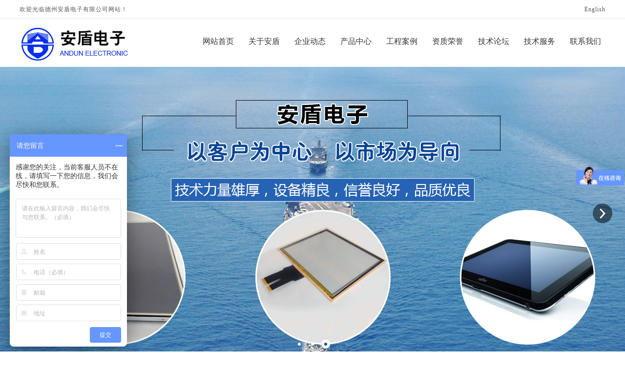

--- FILE ---
content_type: text/html; charset=utf-8
request_url: http://www.emc-andun.com/product_109_1.html
body_size: 13303
content:

<!DOCTYPE html>
<html lang="zh-cn">
<head>
<meta charset="UTF-8">
<meta http-equiv="X-UA-Compatible" content="ie=edge">
<meta name="description" content='安盾电子有限公司是专业的屏蔽玻璃,屏蔽触屏版,屏蔽帐篷,屏蔽薄膜,液晶屏全贴合等防电磁辐射产品供应商;产品安全,环保,价格优惠,应用广泛,厂家直销热线0534-2188619' />
<meta name="keywords" content='液晶屏全贴合屏蔽玻璃,液晶屏全贴合触摸屏,电磁屏蔽帐篷' />
<title>液晶屏全贴合系列-屏蔽玻璃,屏蔽触摸屏,屏蔽帐篷,屏蔽薄膜_安盾电子有限公司</title>
<link rel="alternate" media="only screen and(max-width: 640px)" href="http://m.emc-andun.com/product_109_1.html" />
<script src="/mfile/tz/check_phone.js" type="text/javascript"></script>
<link href="/mfile/tz/model.css" rel="stylesheet" type="text/css" />
<link href="/mfile/tz/animate.css" rel="stylesheet" type="text/css" />
<style id="css" type="text/css" rel="stylesheet">

body{}#mOuterBox{}#mBody1,#dBody1{background-position: 0% 0%;}#mBody2,#dBody2{background-position: 0% 0%;}</style>
</head>
<body><div id="mBody1">
<div id="mBody2">
<div id="mOuterBox"><div id="mTop" class="ct" style="overflow: hidden;">
<div id="mTopMiddle" class="ct" style="margin: 0px auto;">
<div class="ct" id="tmf0"><div class="ct" style="border-bottom: 1px solid rgb(234, 234, 234);" id="tmf1"><div class="ct" style="width: 1200px; margin-left: auto; margin-right: auto;" id="tmf2"><div style="width: auto;" class="ct_box" id="tmf3">         <div class="ct" style="float: left; width: 21.6667%;" id="tmf4"><div class="mf" id="tmf10"><div id="_ctl0__ctl0_box" class="box7"><style>
.shouru_left {
    float: left;
    line-height: 38px;
    font-size: 12px;
    color: #555555;
    letter-spacing: 1px;
}
</style>
<div class="shouru_left">
	欢迎光临德州安盾电子有限公司网站！
</div></div>
</div></div>         <div class="ct" style="float: left; width: 78.3333%;" id="tmf8"><div class="mf" id="tmf12"><div id="_ctl0__ctl1_box" class="box7"><style>
.shouru_right{float:right; line-height: 38px; font-size: 12px; color: #555555; letter-spacing: 1px;}
.shouru_right a{line-height: 38px; font-size: 12px; color: #555555; letter-spacing: 1px;}
</style>
<div class="shouru_right">
	<a href="http://www.emc-andun.cn" onclick="setHomepage();">English</a> 
</div></div>
</div></div>         <div style="clear:both"></div>         </div></div></div><div class="ct" style="margin-left: auto; margin-right: auto; width: 1200px;" id="tmf9"><div style="width: auto;" class="ct_box" id="tmf11">         <div class="ct" style="float: left; width: 30%;" id="tmf13"><div class="mf" id="tmf5" style="padding-bottom: 12px; padding-top: 12px;"><div id="_ctl0__ctl2_box" class="box2_1"><meta name="baidu-site-verification" content="code-Rvcjg4odH0" />
<script>
var _hmt = _hmt || [];
(function() {
  var hm = document.createElement("script");
  hm.src = "https://hm.baidu.com/hm.js?b331794d5e4db83eea9032a14f1559e7";
  var s = document.getElementsByTagName("script")[0]; 
  s.parentNode.insertBefore(hm, s);
})();
</script>
<style type="text/css">
#mTop, #mBottom, #mBody1, #mBody2 {
    min-width: 1200px;
}
body,div,dl,dt,dd,ul,ol,li,h1,h2,h3,h4,h5,h6,pre,code,form,fieldset,legend,input,button,textarea,p,blockquote,th,td{margin:0;padding:0;}
body{font-family: microsoft yahei !important;box-sizing:border-box}
a{text-decoration:none; color: inherit;}
ul,li{list-style:none}
img { max-width:100%;vertical-align: middle; border: 0; }
input:focus{outline:none}
input:autofill {border:none ! important;}
input:-webkit-autofill {border:none ! important;}
.clearfix { zoom: 1; }
.clearfix:after { content: ""; display: block; height: 0; clear: both; visibility: hidden; }
.fl{float:left}
.fr{float:right}
</style>
<div class="p-logo">
	<img src="/uFile/119259/image/2022317162322945.jpg" alt="" /> 
</div></div>
<script src="/mfile/tz/check_phone.js" type="text/javascript"></script></div></div>         <div class="ct" style="float: left; width: 70%;" id="tmf14"><div class="mf" id="tmf7">
<style name="diy">

.box880_-1046 * { box-sizing: border-box; margin: 0; padding: 0; }
.box880_-1046 a { text-decoration: none; color: inherit; }
.box880_-1046 img { vertical-align: top; border: none; }
.box880_-1046 ul, li { list-style: none; }
.box880_-1046 { font: 16px/1.43 'Microsoft Yahei', Arial, sans-serif; position: absolute; z-index: 999; max-width: 100%;  color: #333; }
.box880_-1046 .nav:after { display: block; visibility: hidden; clear: both; height: 0; color: ''; }
.box880_-1046 .nav > li {position: relative;float: left;/* background: url(/ufile/93862/img/nav_bg.png) 
no-repeat; */}
.box880_-1046 .nav > li:first-child{background:none}
.box880_-1046 .nav > li > a {
    position: relative;
    display: block;
    padding: 35px 15px; ;
    text-align: center;
    }
.box880_-1046 .nav > li > a:hover, .box880_-1046 .nav > li > a:hover .subtitle, .box880_-1046 .nav .active, .box880_-1046 .nav .active .subtitle { color: #00acff; }
.box880_-1046 .nav > li > a:after { position: absolute; bottom: 20px; left: 50%; width: 70px; height: 2px; margin-left: -35px; content: ''; -webkit-transition: all ease .3s; transition: all ease .3s; -webkit-transform: scale(0, 1); transform: scale(0, 1); background: #00acff; }
.box880_-1046 .nav > li > a:hover:after, .box880_-1046 .nav .active:after { -webkit-transform: scale(1, 1); transform: scale(1, 1); }
.box880_-1046 .nav a span { display: block; }
.box880_-1046 .nav .title {/* font-weight: bold; */font-size: 16px;}
.box880_-1046 .nav .subtitle { font-size: 9px; padding-top: 5px; text-transform: uppercase; color: #666; }
.box880_-1046 .subnav { position: absolute; top: 65px; left: 50%; visibility: hidden; width: 120px; margin-left: -60px; -webkit-transition: all ease .3s; transition: all ease .3s; -webkit-transform: translateY(30px); transform: translateY(30px); opacity: 0; background: rgba(255, 255, 255, .9); box-shadow: 0 3px 16px rgba(0, 0, 0, .1); }
.box880_-1046 .nav > li:hover .subnav { visibility: visible; -webkit-transform: translateY(2px); transform: translateY(2px); opacity: 1; }
.box880_-1046 .subnav li a { font-size: 12px; line-height: 40px; position: relative; display: block; overflow: hidden; height: 40px; padding: 0 10px 0 10px; -webkit-transition: all ease .3s; transition: all ease .3s; white-space: nowrap; text-overflow: ellipsis; color: #666;}
.box880_-1046 .subnav li a:hover { padding-left: 15px; color: #fff; background: #00acff; }
.box880_-1046 .subnav li a:after { position: absolute; top: 50%; right: 10px; visibility: hidden; width: 5px; height: 10px; margin-top: -5px; content: ''; -webkit-transition: all ease .3s; transition: all ease .3s; background: url(/mFile/880/img/arrow-right.png) no-repeat center center / cover; }
.box880_-1046 .subnav li a:hover:after { right: 15px; visibility: visible; }

</style><div id="_ctl0__ctl3_box" class="box880_-1046">
  
        <ul class="nav">
            
                    <li class="" ><a href="/"   ><span class="title"> 
                    网站首页</span> <span class="subtitle"></span>
                    </a>
                        <ul class="subnav">
                            
                        </ul>
                    </li>
                
                    <li class="" ><a href="show_101.html"   ><span class="title"> 
                    关于安盾</span> <span class="subtitle"></span>
                    </a>
                        <ul class="subnav">
                            
                        </ul>
                    </li>
                
                    <li class="" ><a href="news_105.html"   ><span class="title"> 
                    企业动态</span> <span class="subtitle"></span>
                    </a>
                        <ul class="subnav">
                            
                        </ul>
                    </li>
                
                    <li class="" ><a href="product_108.html"   ><span class="title"> 
                    产品中心</span> <span class="subtitle"></span>
                    </a>
                        <ul class="subnav">
                            
                                    <li >
                                
                                    <a href="product_109.html"   >
                                    液晶屏全贴合系列</a>
                                
                                    <a href="product_282.html"   >
                                    触摸屏</a>
                                
                                    <a href="product_115.html"   >
                                    电磁屏蔽触摸屏</a>
                                
                                    <a href="product_140.html"   >
                                    电加热屏蔽玻璃</a>
                                
                                    <a href="product_265.html"   >
                                    电磁屏蔽玻璃</a>
                                
                                    <a href="product_271.html"   >
                                    特种玻璃</a>
                                
                                    <a href="product_272.html"   >
                                    电磁屏蔽薄膜</a>
                                
                                    <a href="product_273.html"   >
                                    电磁屏蔽丝网</a>
                                
                                    <a href="product_274.html"   >
                                    电磁屏蔽帐篷</a>
                                
                                    <a href="product_275.html"   >
                                    电磁屏蔽布</a>
                                
                                    <a href="product_276.html"   >
                                    电磁屏蔽窗帘</a>
                                
                                    <a href="product_277.html"   >
                                    电磁屏蔽服</a>
                                
                                    <a href="product_278.html"   >
                                    电磁屏蔽袋</a>
                                
                                    <a href="product_279.html"   >
                                    电磁屏蔽粘扣带</a>
                                
                                    </li>
                                
                        </ul>
                    </li>
                
                    <li class="" ><a href="product_254.html"   ><span class="title"> 
                    工程案例</span> <span class="subtitle"></span>
                    </a>
                        <ul class="subnav">
                            
                        </ul>
                    </li>
                
                    <li class="" ><a href="product_270.html"   ><span class="title"> 
                    资质荣誉</span> <span class="subtitle"></span>
                    </a>
                        <ul class="subnav">
                            
                        </ul>
                    </li>
                
                    <li class="" ><a href="news_281.html"   ><span class="title"> 
                    技术论坛</span> <span class="subtitle"></span>
                    </a>
                        <ul class="subnav">
                            
                        </ul>
                    </li>
                
                    <li class="" ><a href="show_280.html"   ><span class="title"> 
                    技术服务</span> <span class="subtitle"></span>
                    </a>
                        <ul class="subnav">
                            
                        </ul>
                    </li>
                
                    <li class="" ><a href="show_114.html"   ><span class="title"> 
                    联系我们</span> <span class="subtitle"></span>
                    </a>
                        <ul class="subnav">
                            
                        </ul>
                    </li>
                
        </ul>
    
    <script type="text/javascript" src="/mfile/tz/jquery.js"></script>
    <script>
        $('.subnav').hover(function () {
            $(this).siblings('a').toggleClass('active');
        })
    </script>
</div>
</div></div>         <div style="clear:both"></div>         </div></div></div><div class="mf" id="tmf6">
<style name="diy">

.box806_-2333 { overflow: hidden; position: relative } 
.box806_-2333 .main_image { width: 100%; height:600px; overflow: hidden; margin: 0 auto; position: relative } 
.box806_-2333 .main_image ul { width: 9999px; height: 600px; overflow: hidden; position: absolute; top: 0; left: 0 } 
.box806_-2333 .main_image li { float: left; width: 100%; height:600px; } 
.box806_-2333 .main_image li span { display: block; width: 100%; height: 600px; } 
.box806_-2333 .main_image li a { display: block; width: 100%; height:600px } 
.box806_-2333 .main_image li .img_1 { text-align: center; background-repeat: no-repeat } 
.box806_-2333 .main_image li .img_2 { text-align: center; background-repeat: no-repeat } 
.box806_-2333 .main_image li .img_3 { text-align: center; background-repeat: no-repeat } 
.box806_-2333 .flicking_con { width: 100%; margin: 0 auto; } 

/* 焦点 */
.box806_-2333 .flicking_con .flicking_inner { position: absolute; bottom: 20px; left: 0; z-index: 22; width: 100%; height: 21px; text-align: center; } 
.box806_-2333 .flicking_con a { display: inline-block; width: 18px; height: 18px; border-radius: 50%; margin: 0 3px; cursor: pointer; font-size: 0px; position: relative; } 
.box806_-2333 .flicking_con a:after { content: ""; position: absolute; left: 50%; top: 50%; width: 6px; height: 6px; margin-left: -3px; margin-top: -3px; border-radius: 50%; background: #fff; } 
.box806_-2333 .flicking_con a.on { background-color: #fff; } 
.box806_-2333 .flicking_con a.on:after { background-color: #005298; } 

/* 焦点 */
.box806_-2333 #btn_prev, .box806_-2333 #btn_next { z-index: 998; position: absolute; width: 40px !important; height: 40px !important; top: 50%; margin-top: -20px; display: block !important; background-color: rgba(0,0,0,.5); background-repeat: no-repeat; background-position: 50% 50%; background-size: 28px; -webkit-transition: all ease .35s; transition: all ease .35s; border-radius: 50%; } 
.box806_-2333 #btn_prev { background-image: url(/ufile/59794/img/arrow-left.png); } 
.box806_-2333 #btn_next { background-image: url(/ufile/59794/img/arrow-right.png); } 
.box806_-2333 #btn_prev:hover, .box806_-2333 #btn_next:hover { background-color: #005298; } 
.box806_-2333 #btn_prev { left: 2%; } 
.box806_-2333 #btn_next { right: 2%; } 

</style>
<script type="text/javascript" src="/mfile/tz/jquery.js"></script>
<script type="text/javascript" src="/mFile/806/js/jquery.event.drag-1.5.min.js"></script>
<script type="text/javascript" src="/mFile/806/js/jquery.touchSlider.js"></script>

<script type="text/javascript">
  jQuery(function($){ 
        $("#fan").hover(function () {
            $("#btn_prev,#btn_next").fadeIn()
        },function () {
            $("#btn_prev,#btn_next").fadeOut()
        })
        $dragBln = false;
        $(".main_image").touchSlider({
            flexible: true,
            speed: 200,
             
            delay:5,
            btn_prev: $("#btn_prev"),
            btn_next: $("#btn_next"),
            paging: $(".flicking_con a"),
            counter: function (e) {
                $(".flicking_con a").removeClass("on").eq(e.current - 1).addClass("on");
            }
        });
        $(".main_image").bind("mousedown", function () {
            $dragBln = false;
        })
        $(".main_image").bind("dragstart", function () {
            $dragBln = true;
        })
        $(".main_image a").click(function () {
            if ($dragBln) {
                return false;
            }
        })
        timer = setInterval(function () { $("#btn_next").click(); },parseInt(5)*1000);
        $("#fan").hover(function () {
            clearInterval(timer);
        }, function () {
            timer = setInterval(function () { $("#btn_next").click(); },parseInt(5)*1000);
        })
        $(".main_image").bind("touchstart", function () {
            clearInterval(timer);
        }).bind("touchend", function () {
            timer = setInterval(function () { $("#btn_next").click(); },parseInt(5)*1000);
        })
    });
</script>
<div id="_ctl0__ctl4_box" class="box806_-2333">
<div id="fan" style="height:600px">
    <div class="flicking_con">
        <div class="flicking_inner">
        
               <a href=""></a>
        
               <a href=""></a>
        
               <a href=""></a>
        
        </div>
    </div>
    <div class="main_image">
        <ul>	
           
            <li><a href="" target="_self"><span class="img_1" style="background:url(/uFile/119259/banner/2022317163742407.jpg) center top no-repeat;" ></span></a></li> 
       		
            <li><a href="" target="_self"><span class="img_1" style="background:url(/uFile/119259/banner/2022317163748483.jpg) center top no-repeat;" ></span></a></li> 
       		
            <li><a href="" target="_self"><span class="img_1" style="background:url(/uFile/119259/banner/2022317163754643.jpg) center top no-repeat;" ></span></a></li> 
       		  
        </ul>
        <a href="javascript:;" id="btn_prev"></a>
        <a href="javascript:;" id="btn_next"></a>
    </div>
    </div>
</div>
<div style="text-align:center;clear:both"></div>
</div><div class="ct" style="background-color: rgb(253, 253, 253);" id="tmf15"><div class="mf" id="tmf16"><div id="_ctl0__ctl5_box" class="box7"><style>
.hot{width:1200px; height: 45px; margin: 0 auto;}
.hot_left{width:90px; height: 45px; float: left;}
.hot_right{width:1090px; height: 45px; float: left; padding-left: 15px; font-size: 14px; line-height: 45px; letter-spacing: 1px; color: #fd0220; overflow: hidden;}
.hot_left_style{width:5px; height: 23px; background: #00acff; float: left; margin-top: 11px;}
.hot_left_title{ padding-left: 15px; font-size: 14px; color: #232323; letter-spacing: 1px; line-height: 45px;}
.hot_right a{font-size: 12px; line-height: 45px; letter-spacing: 1px; color: #232323; }
</style>
<div class="hot">
	<div class="hot_left">
		<div class="hot_left_style">
		</div>
		<div class="hot_left_title">
			热点产品：
		</div>
	</div>
	<div class="hot_right">
		液晶屏全贴合屏蔽玻璃,液晶屏全贴合触摸屏,电磁屏蔽帐篷,触摸屏
	</div>
</div></div>
</div></div></div>
</div>
<div id="mMax" class="k-mofang" style="margin-left: auto; margin-right: auto; margin-bottom: 40px; width: 1200px;" force="w">
<div class="ct" id="mSlide" style="float: left; overflow: hidden; width: 260px;">
<div class="mf" id="smf0">
<style name="diy">
.box20054_-9708 { font: 14px/1.43 "Microsoft Yahei", Arial, sans-serif; color: #666; }
.box20054_-9708 * { padding: 0; margin: 0; -webkit-box-sizing: border-box; box-sizing: border-box; }
.box20054_-9708 ul, .box1049_1 li { list-style: none; }
.box20054_-9708 a { text-decoration: none; color: inherit; }
.box20054_-9708 img { max-width: 100%; vertical-align: middle; border: 0; }
.box20054_-9708 .sortNav { width: 260px; }
.box20054_-9708 .sortTitle { background:#24a3ff; color: #fff; font-size: 16px; font-weight: bold; text-align: left; line-height: 50px; height: 50px; margin-bottom: 5px;padding-left: 20px;letter-spacing: 2px;font-weight: bold; }
.box20054_-9708 .navItem { overflow: hidden; border-bottom: 1px solid #eee; position: relative; }
.box20054_-9708 .navItem:last-child { border-bottom: none; }
.box20054_-9708 .navItem > a { position: relative; display: block; vertical-align: middle; font-size: 14px; color: #666; padding: 0 15px; margin-bottom: 1px; height: 45px; line-height: 45px; }
.box20054_-9708 .navItem > a:after { content: ''; position: absolute; display: block; width: 16px; height: 16px; top: 14px; right: 10px; background-image: url(/mfile/20054/images/r_d.png); background-repeat: no-repeat; }
.box20054_-9708 .navItem:hover > a { background-color:#24a3ff; color: #fff; }
.box20054_-9708 .navItem:hover > a:after { background-image: url(/mfile/20054/images/r_w.png); transform: rotate(90deg); -webkit-transform: rotate(90deg); }
.box20054_-9708 .navItem.m-f > a { background-color: #24a3ff; color: #fff; }
.box20054_-9708 .navItem.m-f > a::after { background-image: url(/mfile/20054/images/r_w.png); transform: rotate(90deg); -webkit-transform: rotate(90deg); }
.box20054_-9708 .navItem.m-f .subnav {display:block;}
.box20054_-9708 .navItem.m-f .subnav .m-s .three-stage{display:block;}
.box20054_-9708 .subnav { background: #fff; display: none; }
.box20054_-9708 .subnav > li > a { font-size: 14px; color: #666; padding: 15px; position: relative; display: block; font-weight: bold; border-bottom: 1px solid #ddd; }
.box20054_-9708 .subnav > li > a:after { content: ''; position: absolute; display: block; width: 16px; height: 16px; top: 14px; right: 10px; background-image: url(/mfile/20054/images/r_d.png); background-repeat: no-repeat; -webkit-transition: -webkit-transform .3s; transition: -webkit-transform .3s; transition: transform .3s; transition: transform .3s, -webkit-transform .3s; }
.box20054_-9708 .subnav .m-s > a { color: #24a3ff; background-color: #f7f7f7; font-weight: bold; }
.box20054_-9708 .subnav .m-s > a::after { background-image: url(/mfile/20054/images/r_d.png); transform: rotate(90deg); -webkit-transform: rotate(90deg); }
.box20054_-9708 .three-stage { background: #fff; border-bottom: 1px solid #ddd; display: none; }
.box20054_-9708 .three-stage li a { position: relative; display: block; font-size: 4px; color: #888; padding: 10px 10px 10px 40px; position: relative; }
.box20054_-9708 .three-stage li a:hover { color: #24a3ff; }
.box20054_-9708 .three-stage li a:after { content: ''; position: absolute; display: block; width: 16px; height: 16px; top: 10px; left: 20px; background-image: url(/mfile/20054/images/r_d.png); background-repeat: no-repeat; -webkit-transition: -webkit-transform .3s; transition: -webkit-transform .3s; transition: transform .3s; transition: transform .3s, -webkit-transform .3s; }
.box20054_-9708 .three-stage li.cur a { color: #24a3ff; }
</style><div id="_ctl1__ctl0_box" class="box20054_-9708">
    <div class="sortNav">
        <div class="sortTitle">产品中心</div>
        <ul class="sortList">
            
                    <li class="navItem m-f">
                        <a class="channel-main" href="product_109.html" title="液晶屏全贴合系列" target="_self">液晶屏全贴合系列</a>

                        
                        
                        
                    </li>
                
                    <li class="navItem ">
                        <a class="channel-main" href="product_282.html" title="触摸屏" target="_self">触摸屏</a>

                        
                        
                        
                    </li>
                
                    <li class="navItem ">
                        <a class="channel-main" href="product_115.html" title="电磁屏蔽触摸屏" target="_self">电磁屏蔽触摸屏</a>

                        
                        
                        
                    </li>
                
                    <li class="navItem ">
                        <a class="channel-main" href="product_140.html" title="电加热屏蔽玻璃" target="_self">电加热屏蔽玻璃</a>

                        
                        
                        
                    </li>
                
                    <li class="navItem ">
                        <a class="channel-main" href="product_265.html" title="电磁屏蔽玻璃" target="_self">电磁屏蔽玻璃</a>

                        
                        
                        
                    </li>
                
                    <li class="navItem ">
                        <a class="channel-main" href="product_271.html" title="特种玻璃" target="_self">特种玻璃</a>

                        
                        
                        
                    </li>
                
                    <li class="navItem ">
                        <a class="channel-main" href="product_272.html" title="电磁屏蔽薄膜" target="_self">电磁屏蔽薄膜</a>

                        
                        
                        
                    </li>
                
                    <li class="navItem ">
                        <a class="channel-main" href="product_273.html" title="电磁屏蔽丝网" target="_self">电磁屏蔽丝网</a>

                        
                        
                        
                    </li>
                
                    <li class="navItem ">
                        <a class="channel-main" href="product_274.html" title="电磁屏蔽帐篷" target="_self">电磁屏蔽帐篷</a>

                        
                        
                        
                    </li>
                
                    <li class="navItem ">
                        <a class="channel-main" href="product_275.html" title="电磁屏蔽布" target="_self">电磁屏蔽布</a>

                        
                        
                        
                    </li>
                
                    <li class="navItem ">
                        <a class="channel-main" href="product_276.html" title="电磁屏蔽窗帘" target="_self">电磁屏蔽窗帘</a>

                        
                        
                        
                    </li>
                
                    <li class="navItem ">
                        <a class="channel-main" href="product_277.html" title="电磁屏蔽服" target="_self">电磁屏蔽服</a>

                        
                        
                        
                    </li>
                
                    <li class="navItem ">
                        <a class="channel-main" href="product_278.html" title="电磁屏蔽袋" target="_self">电磁屏蔽袋</a>

                        
                        
                        
                    </li>
                
                    <li class="navItem ">
                        <a class="channel-main" href="product_279.html" title="电磁屏蔽粘扣带" target="_self">电磁屏蔽粘扣带</a>

                        
                        
                        
                    </li>
                
        </ul>
    </div>
    <script src="/mfile/tz/jquery.js"></script>
    <script>
        $(function () {
            $("#_ctl1__ctl0_box .sortList .navItem").each(function () {
                if ($(this).find("ul").hasClass("subnav")) {
                    $(this).children("a").first().attr("href", "javascript:;")
                }
            });
            $("#_ctl1__ctl0_box .sortList .navItem .subnav li").each(function () {
                if ($(this).find("ul").hasClass("three-stage")) {
                    $(this).children("a").first().attr("href", "javascript:;")
                }
            });
        $("#_ctl1__ctl0_box .sortList .navItem a").click(function () {
                $(this).next().slideToggle();
                $(this).parent().siblings().find("a").next().slideUp();
                $(this).parent().toggleClass("m-f").siblings().removeClass("m-f");
                $(this).parent().siblings().find("li.m-s").removeClass("m-s");
            });

            $("#_ctl1__ctl0_box .sortList .navItem .subnav a").click(function () {
                $(this).parent().toggleClass("m-s").siblings().removeClass("m-s");
            });
            
           
            
        })
    </script>
</div>
</div><div class="mf" style="margin-top: 10px;" id="smf2">
<style name="diy">

ul{ margin:0; padding:0;}
h1{ margin:0; padding:0;}
.box3_-8804 ul{padding-top:10px;}
.box3_-8804
{ margin-bottom:7px; font-size:12px; 
}
.box3_-8804 H1 {
	 FONT-WEIGHT: bold; FONT-SIZE: 16px;   COLOR: #fff;  line-height:50px;background: #24a3ff;
height:50px;
    letter-spacing: 2px;
}
.box3_-8804 H1 span
{ padding-left:20px; font-family:"微软雅黑"; 
}
.box3_-8804 .rr {
	 FONT-WEIGHT: normal; FONT-SIZE: 12px; FLOAT: right; display:none;
}
.box3_-8804 .rr a
{ color:#666; text-decoration:none;
}
.box3_-8804 li
{  line-height:45px; font-size:12px; list-style:none; clear:both; vertical-align:middle; height:45px; border-bottom: #e6e6e6 solid 1px;
}
.box3_-8804 li span a:hover
{  font-size:14px; color:#fff; line-height:45px; height:45px; padding:0 20px;background:#24a3ff;
}
.box3_-8804 li span a{ line-height:45px; text-decoration:none;  display:block;color: #4d4d4d;
    display: block;
    font-size: 14px;padding: 0 20px;}
.box3_-8804 li span.newtime{ display:none;}



</style><div id="_ctl1__ctl1_box" class="box3_-8804">
    <h1>
        <div class="rr">
            <a href="news_105.html" class="gengduo">更多&gt;&gt;</a></div>
        <span>企业动态</span></h1>
    <ul>
    
    
    
                <li><span>
                    <a href='news_view_196_105.html' title='惊喜来袭——安盾为您提供专业国产特显加固显示方案！' class="tjnew_3">
                     惊喜来袭——安盾为您提供...</a>
                    <span class="newtime">2024-01-04</span>
                    </span>
                </li>
        
                <li><span>
                    <a href='news_view_194_105.html' title='参加“第十二届中国国防信息化装备与技术博览会”纪要' class="tjnew_3">
                     参加“第十二届中国国防信...</a>
                    <span class="newtime">2023-06-03</span>
                    </span>
                </li>
        
                <li><span>
                    <a href='news_view_88_105.html' title='重磅来袭||低辐射电容屏还是纯国产化的好' class="tjnew_3">
                     重磅来袭||低辐射电容屏还...</a>
                    <span class="newtime">2022-04-02</span>
                    </span>
                </li>
        
                <li><span>
                    <a href='news_view_195_105.html' title='惊喜来袭——安盾为您提供专业国产特显加固显示方案！' >
                     惊喜来袭——安盾为您提供...</a>
                    <span class="newtime">2024-01-04</span>
                    </span>
                </li>
        
                <li><span>
                    <a href='news_view_193_105.html' title='安盾危险废物污染环境防治信息公开表' >
                     安盾危险废物污染环境防治...</a>
                    <span class="newtime">2022-05-25</span>
                    </span>
                </li>
        

    </ul>
</div>
</div><div class="mf" id="smf1" style="margin-top: 10px;"><div id="_ctl1__ctl2_box" class="box7"><img src="/uFile/119259/image/202231895353303.jpg" alt="" /></div>
</div></div>
<div class="ct" id="mMain" style="background-color: rgb(255, 255, 255); float: left; margin-left: 30px; overflow: hidden; padding-bottom: 20px; padding-left: 20px; padding-right: 20px; width: 870px;">
<div class="ct" style="border-bottom: 1px solid rgb(238, 238, 238); margin-bottom: 20px; padding-top: 5px;" id="mfid0"><div style="width: auto;" class="ct_box" id="mfid1">         <div class="ct" style="float: left; width: 29.7701%;" id="mfid2"><div class="mf" id="mfid4">
<style name="diy">


.box157_-6004{}
.box157_-6004 .title_157{ color:#4d4d4d ;font-size:18px; font-weight:normal; display:inline-block; padding-left:10px;    letter-spacing: 2px;
    line-height: 45px; font-weight:bold;}





</style><div id="_ctl2_box" class="box157_-6004">
<span class="title_157">
<span class="titleRight">
  液晶屏全贴合系列
</span></span>
</div></div></div>         <div class="ct" style="float: left; width: 70.2299%;" id="mfid3"><div class="mf" id="mfid6">
<style name="diy">


.box10017_-2963 *{margin: 0;padding: 0;box-sizing: border-box;}
.box10017_-2963{    background: url(/uFile/82283/image/2018816165224902.jpg) no-repeat left 17px;
    padding-left: 116px;float:right;padding-top:10px;
}
.box10017_-2963 a{ height:30px;font-weight:700; line-height:26px;color:#666; text-decoration:none;font-weight:normal;margin:0 5px;    font-size: 14px;}
.box10017_-2963 a:hover{text-decoration:none;}


</style><div id="_ctl3_box" class="box10017_-2963">
        <a href="/">网站首页</a>
        
                    /<a href="product_108.html" class="zj">
                    
                    产品中心
                    </a> 
                
                    /<a href="product_109.html" class="zj">
                    
                    液晶屏全贴合系列
                    </a> 
                
    </div></div></div>         <div style="clear:both"></div>         </div></div><div class="mf" id="mfid5">
<style name="diy">


*{ margin:0; padding:0; list-style-type:none;}
img{ border:none;}
.box183_-5083 .list_box li{ width:269px; float:left; border:solid 1px #eee; margin: 0 14px 20px;overflow:hidden;transition: .5s;}
.box183_-5083 .list_box .pic_li .pic_list{ width:275px; overflow:hidden;}
.box183_-5083 .list_box .pic_li .pic_list a{ width:275px;display:inline-block;overflow:hidden;position:relative} 
.box183_-5083 .list_box .pic_li .pic_list a img{ width:275px;transition:all ease .3s} 
.box183_-5083 .list_box .pic_li:hover .pic_list a img{-webkit-transform:scale(1.1);transform:scale(1.1)}
.box183_-5083 .list_box .pic_li .pic_list a::after{
    content: '';
    width: 100%;
    height: 100%;
    background: rgba(0, 0, 0, .5) url(/ufile/93861/img/fx.png) no-repeat center/50px;
    position: absolute;
    left: 0;
    top: 0;
    opacity: 0;
    transform:rotateX(180deg) scale(0.2, 0.2);
    transition: all ease-out .5s;
}
.box183_-5083 .list_box .pic_li:hover .pic_list a:after{
    opacity: 1;
    transform:rotateX(0deg) scale(1, 1);
}
.box183_-5083 .list_box .pic_li .pic_list_tit{ padding:8px 0; height:25px; line-height:25px; overflow:hidden;text-align: center;}
.box183_-5083 .list_box .pic_li .pic_list_tit a{ height:25px; line-height:25px; overflow:hidden; font-size:14px;  color:#606060; text-decoration:none}
.box183_-5083 .list_box .pic_li .pic_pay_gm{ width:210px; height:30px; line-height:30px;display:none}
.box183_-5083 .list_box .pic_li .pic_pay_gm .pic_pay{ width:90px; font-size:24px; color:#f00;  float:left;}
.box183_-5083 .list_box .pic_li .pic_pay_gm .pic_pay span{ font-size:14px; color:#999;  margin-right:5px;}
.box183_-5083 .list_box .pic_li .pic_pay_gm .pic_pay em{ font-size:14px;}
.box183_-5083 .list_box .pic_li .pic_pay_gm .gm_anniu{ float:right; }
.box183_-5083 .list_box .pic_li .pic_pay_gm .gm_anniu a{width:80px; height:30px; line-height:30px; text-align:center; background:#52a0ea; display:inline-block; margin-left:10px;color:#fff; font-size:14px; font-weight:bold; text-decoration:none;}
.box183_-5083 .list_box .pic_li:hover{background:#24a3ff;transition: .5s; border-color:#24a3ff}
.box183_-5083 .list_box .pic_li:hover .pic_pay_gm .pic_pay{color:#fff;}
.box183_-5083 .list_box .pic_li:hover .pic_pay_gm .pic_pay span{color:#fff;}
.box183_-5083 .list_box .pic_li:hover a{ color:#fff;}
.box183_-5083 .list_box .pic_li:hover .pic_pay_gm .gm_anniu a{ background:#f60;}

.list_page{ text-align:center;margin: 20px 0;}
.list_page a{  text-decoration:none; font-size:14px; color:#333;border:solid 1px #ccc; display:inline-block; height:30px; line-height:30px; text-align:center; margin:0 5px;transition: .5s;}
.list_page .sw_box{ width:58px;}
.list_page .yema{ width:30px; }
.list_page a:hover{ color:#fff;background:#24a3ff;transition: .5s;border:1px solid #24a3ff;}
.list_page .sild{ color:#fff;background:#24a3ff;border:1px solid ##24a3ff;}

.list_box li:nth-child(1),.list_box li:nth-child(4),.list_box li:nth-child(7),.list_box li:nth-child(10),.list_box li:nth-child(13){
margin-left:0
}
.list_box li:nth-child(3n){
margin-right:0
}

</style><div id="_ctl4_box" class="box183_-5083">
    <div class="list_box" gp="109">
        <ul>
            
                    <li class="pic_li">
                        <div class="pic_list">
                            <a href="product_view_322_109.html" title="液晶屏全贴合屏蔽触摸屏" target="_self">
                                <img src="/uFile/119259/product/2022323174619440.jpg" alt="液晶屏全贴合屏蔽触摸屏" /></a>
                        </div>
                        <div class="pic_list_tit">
                            <a href="product_view_322_109.html" title="液晶屏全贴合屏蔽触摸屏">液晶屏全贴合屏蔽触摸屏</a>
                        </div>
                        <div class="pic_pay_gm">
                            <span class="pic_pay"><span>价格</span><em>￥</em>0</span> <span class="gm_anniu"><a
                                href="product_view_322_109.html" target="_self" title="液晶屏全贴合屏蔽触摸屏">立即购买</a></span>
                            <div style="clear: both">
                            </div>
                        </div>
                    </li>
                
                    <li class="pic_li">
                        <div class="pic_list">
                            <a href="product_view_325_109.html" title="液晶屏全贴合（AR）屏蔽玻璃" target="_self">
                                <img src="/uFile/119259/product/2022323175058623.jpg" alt="液晶屏全贴合（AR）屏蔽玻璃" /></a>
                        </div>
                        <div class="pic_list_tit">
                            <a href="product_view_325_109.html" title="液晶屏全贴合（AR）屏蔽玻璃">液晶屏全贴合（AR）屏蔽玻璃</a>
                        </div>
                        <div class="pic_pay_gm">
                            <span class="pic_pay"><span>价格</span><em>￥</em>0</span> <span class="gm_anniu"><a
                                href="product_view_325_109.html" target="_self" title="液晶屏全贴合（AR）屏蔽玻璃">立即购买</a></span>
                            <div style="clear: both">
                            </div>
                        </div>
                    </li>
                
                    <li class="pic_li">
                        <div class="pic_list">
                            <a href="product_view_324_109.html" title="液晶屏全贴合触摸屏" target="_self">
                                <img src="/uFile/119259/product/2022323174927327.jpg" alt="液晶屏全贴合触摸屏" /></a>
                        </div>
                        <div class="pic_list_tit">
                            <a href="product_view_324_109.html" title="液晶屏全贴合触摸屏">液晶屏全贴合触摸屏</a>
                        </div>
                        <div class="pic_pay_gm">
                            <span class="pic_pay"><span>价格</span><em>￥</em>0</span> <span class="gm_anniu"><a
                                href="product_view_324_109.html" target="_self" title="液晶屏全贴合触摸屏">立即购买</a></span>
                            <div style="clear: both">
                            </div>
                        </div>
                    </li>
                
                    <li class="pic_li">
                        <div class="pic_list">
                            <a href="product_view_323_109.html" title="液晶屏全贴合电加热屏蔽玻璃" target="_self">
                                <img src="/uFile/119259/product/202232317485282.jpg" alt="液晶屏全贴合电加热屏蔽玻璃" /></a>
                        </div>
                        <div class="pic_list_tit">
                            <a href="product_view_323_109.html" title="液晶屏全贴合电加热屏蔽玻璃">液晶屏全贴合电加热屏蔽玻璃</a>
                        </div>
                        <div class="pic_pay_gm">
                            <span class="pic_pay"><span>价格</span><em>￥</em>0</span> <span class="gm_anniu"><a
                                href="product_view_323_109.html" target="_self" title="液晶屏全贴合电加热屏蔽玻璃">立即购买</a></span>
                            <div style="clear: both">
                            </div>
                        </div>
                    </li>
                
            <div style="clear: both">
            </div>
        </ul>
    </div>
    <div class="list_page">

        <a class="sw_box" href="javascript:void(0);">首页</a>

        
        <a class="yema sild" href="javascript:void(0)">1</a>
        

        <a class="sw_box" href="javascript:void(0);">尾页</a>

    </div>
</div>
</div></div>
<div style="clear:both"></div>
</div> 
<div id="mBottom" class="ct" style="overflow: hidden;">
<div id="mBottomMiddle" class="ct" style="background-color: rgb(42, 42, 42); margin: 0px auto;">
<div class="ct" style="margin-left: auto; margin-right: auto; overflow: visible; width: 1200px;" id="bmf0"><div class="mf" id="bmf1"><div id="_ctl5__ctl0_box" class="box10"><style>
.blank30 {
    width: 100%;
    height: 30px;
    overflow: hidden;
    margin: 0 auto;
    padding: 0;
}
.blank20 {
    width: 100%;
    height: 20px;
    overflow: hidden;
    margin: 0 auto;
    padding: 0;
}
.blank10 {
    width: 100%;
    height: 10px;
    overflow: hidden;
    margin: 0 auto;
    padding: 0;
}
.bottom{width:100%; height: auto; margin: 0 auto;}
.bottom_top{width:100%; height:auto; background: #2a2a2a; color:#8e8e8e; padding: 50px 0 30px 0;}
.bottom_top_contact{width:1200px; height: auto; margin: 0 auto;}
.bottom_top_contact_title{width: 1200px; height: auto;}
.bottom_top_contact_title_style{width:5px; height: 17px; background: #00acff; float: left;}
.bottom_top_contact_title_font{float: left; padding-left: 10px;}
.bottom_top_contact_title_font a{line-height: 17px; font-size: 17px;color:#8e8e8e; text-decoration: none; font-family:"微软雅黑";}
.bottom_top_contact_tishi p{font-size:14px; line-height: 25px; letter-spacing: 1px; font-family:"微软雅黑"; padding-left: 20px;}
.bottom_top_contact_tishi{font-size:14px;}
.bottom_top_contact_lianxi{width:1000px; height: auto; margin: 0 auto; padding-top: 20px;}
.bottom_top_contact_lianxi ul{width:1000px; height: auto;}
.bottom_top_contact_lianxi ul li{float: left; list-style: none; height:50px;}
.bottom_top_contact_lianxi_style{width:33px; height: 33px; float: left;}
.bottom_top_contact_lianxi_font{height: 33px; padding-left: 10px; float: left; padding-right: 50px; line-height:33px;font-size:14px;}
.bottom_top_contact_lianxi_font a{text-decoration: none; font-family:"微软雅黑";}
.bottom_top_contact_lianxi_font a p{line-height: 33px; color:#8e8e8e; font-size: 14px; font-family:"微软雅黑";}
.bottom_top_link{width:1200px; height: auto; margin: 0 auto; padding-bottom: 20px;}
.bottom_top_link_font{width:1200px; height: 25px; margin: 0 auto;}
.bottom_top_link_font li{float:left; list-style: none; padding-right: 20px;}
.bottom_top_link_font li a{line-height:25px; color:#8e8e8e; font-size: 14px; font-family:"微软雅黑"; text-decoration: none;}
.bottom_foot{width:100%; height: auto; background:#111111; padding-top: 20px;}
.bottom_foot_box{width:1200px; height: auto; margin: 0 auto;}
.bottom_foot_nav{width:1200px; height: auto; color: #8e8e8e; font-size: 12px; line-height: 25px; font-family:"微软雅黑";}
.bottom_foot_nav ul{width:1200px; height: 25px;}
.bottom_foot_nav ul li{float:left; list-style: none; padding: 0 2px;}
.bottom_foot_nav ul li a{ color: #8e8e8e; font-size: 12px; text-decoration: none; line-height: 25px; font-family:"微软雅黑";}
.bottom_foot_copyright{width:1200px;height: 50px; font-size: 12px; line-height: 25px; color:#8e8e8e; font-family:"微软雅黑";}
.bottom_foot_copyright_left{float: left;}
.bottom_foot_copyright_right{float: right; }
.bottom_foot_copyright_right a{text-decoration: none; color:#8e8e8e; font-family:"微软雅黑";}
</style>
<div class="bottom">
	<div class="bottom_top">
		<div class="bottom_top_contact">
			<div class="bottom_top_contact_title">
				<div class="bottom_top_contact_title_style">
				</div>
				<div class="bottom_top_contact_title_font">
					<a href="show_114.html">联系我们</a> 
				</div>
			</div>
			<div class="blank20">
			</div>
			<div style="width:180px;float:left;">
				<img src="/uFile/119259/image/202231881946300.jpg" alt="" width="150" height="150" /> 
			</div>
			<div class="bottom_top_contact_tishi">
				德州安盾电子有限公司是专业从事科研、生产、销售防电磁辐射产品的高新技术公司，公司以清华大学、北京航空航天大学为技术后盾。
			</div>
			<div class="bottom_top_contact_lianxi">
				<ul>
					<li>
						<div class="bottom_top_contact_lianxi_style">
							<img src="/uFile/119259/image/202231882051192.jpg" /> 
						</div>
						<div class="bottom_top_contact_lianxi_font">
							安盾电子
						</div>
					</li>
					<li>
						<div class="bottom_top_contact_lianxi_style">
							<img src="/uFile/119259/image/202231882059954.jpg" /> 
						</div>
						<div class="bottom_top_contact_lianxi_font">
							0534-2188619/18653491103<br />
13365348615/18653461103/17615965972
						</div>
					</li>
					<li>
						<div class="bottom_top_contact_lianxi_style">
							<img src="/uFile/119259/image/20223188216928.jpg" /> 
						</div>
						<div class="bottom_top_contact_lianxi_font">
							sdandun@163.com
						</div>
					</li>
					<li>
						<div class="bottom_top_contact_lianxi_style">
							<img src="/uFile/119259/image/202231882114760.jpg" /> 
						</div>
						<div class="bottom_top_contact_lianxi_font">
							德州市经济技术开发区晶华路3376号
						</div>
					</li>
				</ul>
			</div>
		</div>
		<div class="blank30">
		</div>
		<div class="bottom_top_link">
			<div class="bottom_top_contact_title">
				<div class="bottom_top_contact_title_style">
				</div>
				<div class="bottom_top_contact_title_font">
					友情链接
				</div>
			</div>
			<div class="blank10">
			</div>
			<div class="bottom_top_link_font">
			</div>
		</div>
	</div>
</div></div>

</div></div><div class="mf" id="bmf2"><div id="_ctl5__ctl1_box" class="box7"><style>
.bottom_foot{width:100%; height: auto; background:#111111; padding-top: 20px;}
.bottom_foot_box{width:1200px; height: auto; margin: 0 auto;}
.bottom_foot_nav{width:1200px; height: auto; color: #8e8e8e; font-size: 12px; line-height: 25px; font-family:"微软雅黑";}
.bottom_foot_nav ul{width:1200px; height: 25px;}
.bottom_foot_nav ul li{float:left; list-style: none; padding: 0 2px;}
.bottom_foot_nav ul li a{ color: #8e8e8e; font-size: 12px; text-decoration: none; line-height: 25px; font-family:"微软雅黑";}
.bottom_foot_copyright{width:1200px;height: 50px; font-size: 12px; line-height: 25px; color:#8e8e8e; font-family:"微软雅黑";}
.bottom_foot_copyright_left{float: left;}
.bottom_foot_copyright_right{float: right; font-size:14px}
.bottom_foot_copyright_right a{text-decoration: none; color:#8e8e8e; font-family:"微软雅黑";}
</style>
<div class="bottom_foot">
	<div class="bottom_foot_box">
		<div class="bottom_foot_nav">
			<ul>
				<li>
					快速链接：<a href="/">首页</a> 
				</li>
				<li>
					|
				</li>
				<li>
					<a href="show_101.html">关于安盾</a> 
				</li>
				<li>
					|
				</li>
				<li>
					<a href="news_105.html">企业动态</a> 
				</li>
				<li>
					|
				</li>
				<li>
					<a href="product_108.html">产品中心</a> 
				</li>
				<li>
					|
				</li>
				<li>
					<a href="product_254.html">工程案例</a> 
				</li>
				<li>
					|
				</li>
				<li>
					<a href="product_270.html">资质荣誉</a> 
				</li>
				<li>
					|
				</li>
				<li>
					<a href="news_281.html">技术论坛</a> 
				</li>
				<li>
					|
				</li>
				<li>
					<a href="show_280.html">技术服务</a> 
				</li>
				<li>
					|
				</li>
				<li>
					<a href="show_114.html">联系我们</a> 
				</li>
			</ul>
		</div>
		<div class="bottom_foot_copyright">
			<!--
			<div class="bottom_foot_copyright_left">
				安盾电子有限公司
			</div>
-->
			<div class="bottom_foot_copyright_right">
				备案号：<a href="https://beian.miit.gov.cn" target="_blank">鲁ICP备09072511号-2</a> 网站优化：<a href="http://www.jisu360.cn/" target="_blank">极速互联</a> 
<script type="text/javascript">
var _bdhmProtocol = (("https:" == document.location.protocol) ? " https://" : " http://");
document.write(unescape("%3Cscript src='" + _bdhmProtocol + "hm.baidu.com/h.js%3F4177013b350fa6588b39f4ceb5c5022d' type='text/javascript'%3E%3C/script%3E"));
</script>
			</div>
		</div>
	</div>
</div>
<script>
var _hmt = _hmt || [];
(function() {
  var hm = document.createElement("script");
  hm.src = "https://hm.baidu.com/hm.js?b331794d5e4db83eea9032a14f1559e7";
  var s = document.getElementsByTagName("script")[0]; 
  s.parentNode.insertBefore(hm, s);
})();
</script>
<div style="background-color:#fff;">
	<div style="width:300px;margin:0 auto;padding:20px 0;">
		<a target="_blank" href="http://www.beian.gov.cn/portal/registerSystemInfo?recordcode=37149202000594" style="display:inline-block;text-decoration:none;height:20px;line-height:20px;"><img src="http://www.beian.gov.cn/file/ghs.png" style="float:left;" /> 
		<p style="float:left;height:20px;line-height:20px;margin:0px 0px 0px 5px;color:#939393;">
			鲁公网安备 37149202000594号
		</p>
</a> 
	</div>
</div></div>
</div></div>
</div></div>
</div>
</div></body>
</html>
<!--cache time:2025-10-20 03:40:52-->